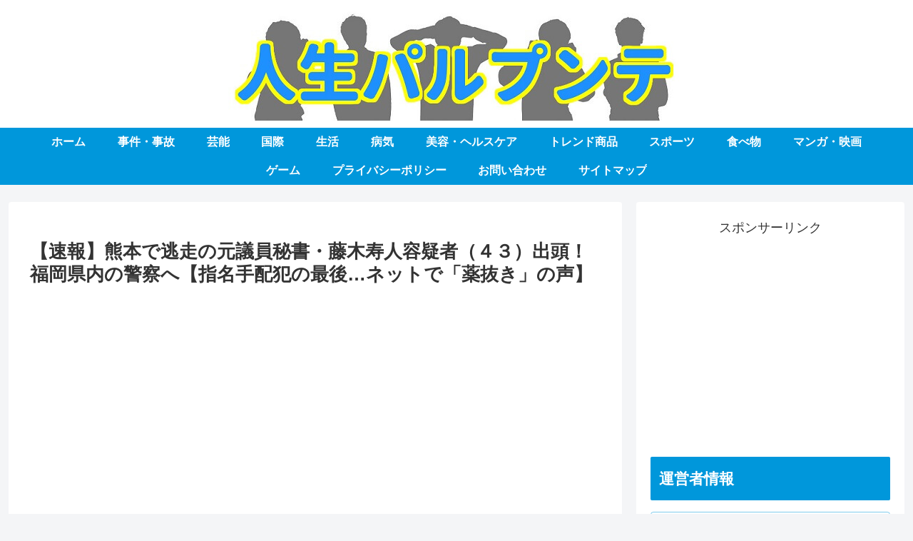

--- FILE ---
content_type: text/html; charset=utf-8
request_url: https://www.google.com/recaptcha/api2/aframe
body_size: 267
content:
<!DOCTYPE HTML><html><head><meta http-equiv="content-type" content="text/html; charset=UTF-8"></head><body><script nonce="kiuaG4SJGlFEBwqLhGyWmg">/** Anti-fraud and anti-abuse applications only. See google.com/recaptcha */ try{var clients={'sodar':'https://pagead2.googlesyndication.com/pagead/sodar?'};window.addEventListener("message",function(a){try{if(a.source===window.parent){var b=JSON.parse(a.data);var c=clients[b['id']];if(c){var d=document.createElement('img');d.src=c+b['params']+'&rc='+(localStorage.getItem("rc::a")?sessionStorage.getItem("rc::b"):"");window.document.body.appendChild(d);sessionStorage.setItem("rc::e",parseInt(sessionStorage.getItem("rc::e")||0)+1);localStorage.setItem("rc::h",'1768454559118');}}}catch(b){}});window.parent.postMessage("_grecaptcha_ready", "*");}catch(b){}</script></body></html>

--- FILE ---
content_type: application/javascript; charset=utf-8
request_url: https://fundingchoicesmessages.google.com/f/AGSKWxXD1qHFX9JrCko5m02fhnfbHRHiBz8hrOjiGAXd6L-CnCzHlqVFlQu11THfk0x3_hgOL_CKckZd7g4OJCUl3yvddQ7GkLaIwGKSjhAi-fHQS67juAeiJSioBMaoPJfg_TrgJkqHKj1rTUzB7skYKqAUGz1hdzP38T-ibrVpwUz0J0UIUOMgHBLWc74h/_/getmarketplaceads./ads/proximic./adnet..adsync.-text-ads.
body_size: -1292
content:
window['fe8d63af-ce3b-4f3d-9274-71d9e5f91571'] = true;